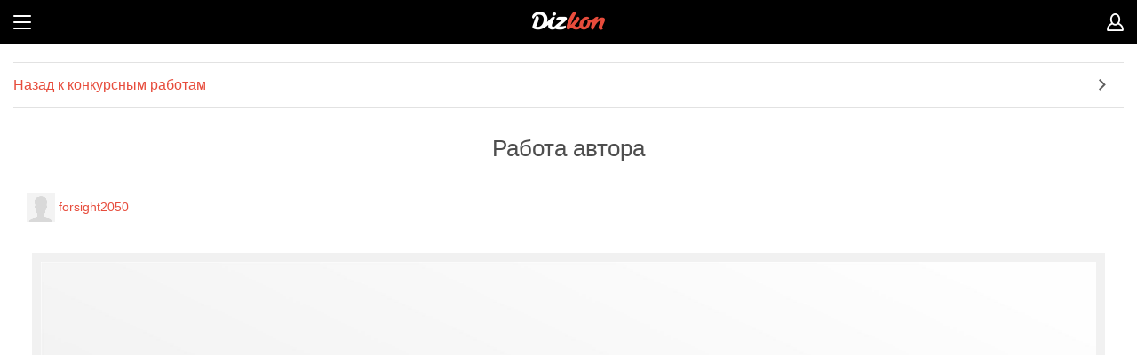

--- FILE ---
content_type: text/html; charset=utf-8
request_url: https://www.dizkon.ru/contests/763/work/772
body_size: 2768
content:
<!DOCTYPE HTML>
<html>
    <head>
            <base href="https://www.dizkon.ru">
<meta name="viewport" content="width=device-width, initial-scale=1.0, maximum-scale=1.0, user-scalable=no">
<meta http-equiv="Content-Type" content="text/html; charset=utf-8">


                    <title>Логотип для образовательной сети tetradka.ru - работа дизайнера this_optimism</title>
        <meta name="title" content="Логотип для образовательной сети tetradka.ru - работа дизайнера this_optimism" />
                                                <meta name="description" content="Логотип для образовательной сети tetradka.ru - работа дизайнера this_optimism" />
                                                <meta name="keywords" content="Образование, Логотип для образовательной сети tetradka.ru, Логотип" />
    

<link href="https://cdn1.dizkon.ru/css/mobile.css?v=308" rel="stylesheet" type="text/css">
<script src="http://ajax.googleapis.com/ajax/libs/webfont/1.4.7/webfont.js" async></script>
<script>
    
    var WebFontConfig = {
        google: {
            families: [
                'Roboto:400,300,300italic,400italic,700,700italic:latin,cyrillic',
                'Roboto+Condensed:700:latin,cyrillic',
                'PT+Sans+Caption::latin,cyrillic'
            ]
        }
    }
    WebFont.load(WebFontConfig);
    
</script>    </head>

    <body class="b-page">
                <div class="b-page__all">

            <section class="b-page__wrapper">
                <header class="b-header">
            <a class="b-header__usr b-header__rmenu_opener" href=""></a>
        <a class="b-header__btn" href="#"></a>
    <a class="b-header__logo" href="/"></a>

   
</header>                <div class="b-page__inner">
                    
    <div class="b-menu b-menu_simple b-menu_margbot_30">
        <ul class="b-menu__list">
            <li class="b-menu__item"><a onclick="history.back(); return false;" href="back" class="b-menu__link">Назад к конкурсным работам</a></li>
        </ul>
    </div>
    <h1 class="b-page__title">Работа автора</h1>
    <div class="b-layout b-layout_pad_15">
        <div class="b-user b-user_padbot_20">
            <a href="/account/1303" class="b-user__link"><img width="32" height="32" src="https://cdn1.dizkon.ru/images/avatar_32x32.png" class="b-user__pic"></a>
            <a href="/account/1303" class="b-user__link">forsight2050</a>
        </div>
            </div>

    <div class="b-work" data-id="772" style="width: 95%">
        <div class="b-pic"><img width="100%" height="100%" class="b-pic__img" src="https://cdn1.dizkon.ru/images/contests/2014/01/01/52c405ce91d35.80.jpg"></div>
        <div class="b-layout b-layout_padtop_20">
            <div class="b-txt b-txt_fr"><span class="b-icon b-icon__like "></span> &nbsp; <span class="counter">2</span></div>
                            <i class="icon icon-star "></i>
        <span class="b-icon b-icon__star b-icon__star_black "></span>
    <i class="icon icon-star "></i>
        <span class="b-icon b-icon__star b-icon__star_black "></span>
    <i class="icon icon-star "></i>
        <span class="b-icon b-icon__star b-icon__star_black "></span>
    <i class="icon icon-star "></i>
        <span class="b-icon b-icon__star b-icon__star_black "></span>
    <i class="icon icon-star "></i>
        <span class="b-icon b-icon__star b-icon__star_black "></span>
        </div>
    </div>



    <div class="b-layout b-layout_bordbot_e2 b-layout_padbot_10 b-txt_nowrap b-layout_margbot_30">
                    <div class="b-pic b-pic_ib"><a href="/contests/763/work/774#work-774""><img width="70" height="70" src="https://cdn1.dizkon.ru/images/contests/2014/01/01/52c425b436e4c.70x70.80.jpg" class="b-pic__img b-pic__img_bord5_fff"></a></div>
                    <div class="b-pic b-pic_ib"><a href="/contests/763/work/773#work-773""><img width="70" height="70" src="https://cdn1.dizkon.ru/images/contests/2014/01/01/52c420ea3a186.70x70.80.jpg" class="b-pic__img b-pic__img_bord5_fff"></a></div>
        
        <div class="b-pic b-pic_ib"><img width="70" height="70" src="https://cdn1.dizkon.ru/images/contests/2014/01/01/52c405ce91d35.70x70.80.jpg" class="b-pic__img b-pic__img_bord5_e74c3c"></div>

                    <div class="b-pic b-pic_ib"><a href="/contests/763/work/771#work-771"><img width="70" height="70" src="https://cdn1.dizkon.ru/images/contests/2014/01/01/52c404e900e10.70x70.80.jpg" class="b-pic__img b-pic__img_bord5_fff"></a></div>
                    <div class="b-pic b-pic_ib"><a href="/contests/763/work/770#work-770"><img width="70" height="70" src="https://cdn1.dizkon.ru/images/contests/2014/01/01/52c3fe80abd9a.70x70.80.jpg" class="b-pic__img b-pic__img_bord5_fff"></a></div>
            </div>

    
    <h2 class="b-txt__title" style="margin-top: 20px;">Ваш комментарий</h2>
    <form class="form comment-form" method="POST" action="/contests/763/works/0/comments">
        <div class="b-textarea b-textarea_margbot_20">
            <textarea class="b-textarea__textarea" name="comment" cols="" rows=""></textarea>
        </div>
        <div class="b-check b-check_padbot_20">
            <table class="b-layout__table b-layout__table_width_full">
                <tbody><tr class="b-layout__tr">
                    <td class="b-layout__td b-layout__td_padright_10">
                        <input id="check" class="b-check__input" name="visible" value="Y" type="checkbox">
                        <label class="b-check__theme" for="check"></label>
                    </td>
                    <td class="b-layout__td b-layout__td_width_full">
                        <label class="b-check__label" for="check">
                                                    Комментарий виден только дизайнеру
                                                </label>
                    </td>
                </tr>
                </tbody></table>
        </div>
        <input type="hidden" name="work_id" value="772">
        <input type="submit" class="b-button b-button_red" value="Добавить комментарий" style="cursor: pointer;">
    </form>
                </div>
                <footer class="b-footer">
    <div class="b-footer__inner">
        <div class="b-footer__section">
            <div class="b-txt b-txt_center">
                <a class="b-txt__lnk b-txt__lnk_fl b-txt__lnk_fs_13" target="_blank" href="https://dizkon.usedocs.com/article/63792">Как оплатить</a>
                <a class="b-txt__lnk b-txt__lnk_fs_13 b-txt__lnk_valign_top" target="_blank" href="https://dizkon.usedocs.com/article/63702">Сколько стоит</a>
                <a class="b-txt__lnk b-txt__lnk_fr b-txt__lnk_fs_13" target="_blank" href="https://dizkon.usedocs.com/">Частые вопросы</a>
            </div>
        </div>
        <div class="b-footer__section b-social">
            <h2 class="b-social__title">Мы в соцсетях</h2>
            <a class="b-social__btn b-social__btn_tw" target="_blank" href="https://twitter.com/dizkon_ru"></a>
            <a class="b-social__btn b-social__btn_v b-social__btn_marglr_40" target="_blank" href="http://m.vk.com/dizkon"></a>
            <a class="b-social__btn b-social__btn_f" target="_blank" href="https://www.facebook.com/dizkon.ru"></a>
        </div>
    </div>
    <div class="b-txt b-txt_center b-txt_padtop_15"><span>2013</span> - <span>2026</span></div>
</footer>            </section>

            <section class="b-menu b-menu_left">
    <ul class="b-menu__list">
        <li class="b-menu__item b-menu__item_head">Меню</li>
        <li class="b-menu__item"><span class="b-menu__number">4</span><a class="b-menu__link b-menu__link_uppercase" href="/contests">Конкурсы</a></li>
        <li class="b-menu__item"><span class="b-menu__number">59960</span><a class="b-menu__link b-menu__link_uppercase" href="/designers">Дизайнеры</a></li>
        <li class="b-menu__item"><a class="b-menu__link b-menu__link_uppercase" href="/about">О проекте</a></li>
        <li class="b-menu__item b-menu__item_opener">
            <a class="b-menu__link b-menu__link_uppercase" href="#">Помощь</a>
            <ul class="b-menu__list b-menu__list_sub b-menu__hider">
                <li class="b-menu__item"><a class="b-menu__link" href="/promo/customers">Старт для заказчиков</a></li>
                <li class="b-menu__item"><a class="b-menu__link" href="/promo/designers">Старт для дизайнеров</a></li>
                <li class="b-menu__item b-menu__item_current"><a class="b-menu__link" href="/legal/rules">Документы</a></li>
                <li class="b-menu__item"><a class="b-menu__link" href="https://dizkon.usedocs.com/article/63792">Как оплатить</a></li>
                <li class="b-menu__item"><a class="b-menu__link" href="https://dizkon.usedocs.com/article/63702">Сколько стоит</a></li>
                <li class="b-menu__item"><a class="b-menu__link" href="https://dizkon.usedocs.com/">Частые вопросы</a></li>
            </ul>
        </li>
        <li class="b-menu__item"><a class="b-menu__link b-menu__link_uppercase" href="https://dizkon.usedocs.com/">Отправить запрос</a></li>
    </ul>
</section>                <section class="b-menu b-menu_right" style="left: 1903px; height: 3119px;">
        <ul class="b-menu__list">
            <li class="b-menu__item b-menu__item_head">Личный кабинет</li>
            <li class="b-menu__item b-menu__item_lk">

                <a class="b-button b-button_grey b-button_margbot_30" href="/login">Вход</a>

                <a class="b-button b-button_red" href="/registration">Регистрация</a>
            </li>
        </ul>
    </section>


        </div>
        <script src="https://cdn1.dizkon.ru/js/lib/jquery-2.0.3.min.js"></script>
<script src="https://cdn1.dizkon.ru/js/lib/jquery-migrate-1.2.1.min.js"></script>
<script src="https://cdn1.dizkon.ru/js/lib/jquery-ui-1.10.3.custom.min.js"></script>
<!-- touch events for jquery ui -->
<script src="https://cdn1.dizkon.ru/js/lib/jquery.ui.touch-punch.min.js"></script>

<script src="https://cdn1.dizkon.ru/js/mobile/b-tooltip.js?v=308"></script>
<script src="https://cdn1.dizkon.ru/js/mobile/b-input.js?v=308"></script>
<script src="https://cdn1.dizkon.ru/js/mobile/b-page.js?v=308"></script>
<script src="https://cdn1.dizkon.ru/js/mobile/b-menu.js?v=308"></script>

<script src="https://cdn1.dizkon.ru/js/lib/jquery.swipebox.min.js" defer></script>

    <script type="text/javascript" src='https://cdn1.dizkon.ru/js/mobile/contests/work-detail.js?v=308'></script>
    </body>
</html>

--- FILE ---
content_type: application/javascript
request_url: https://cdn1.dizkon.ru/js/mobile/b-page.js?v=308
body_size: 733
content:
$(function(){
    resetMenu();

    function equalCols(m){
        wrapH = wrap.css('height').slice(0, -2);
        menuH = m.css('height').slice(0, -2);
        if(wrapH < +menuH){
            wrapH = menuH;
        }
        else{
            menuH = wrapH;
        }
        wrap.css('height',wrapH)
        m.css('height',wrapH)
    }


    function usrSlide(){
        usr.removeClass('b-header__usr_active').unbind().bind('click',function(){
            menuRight.addClass('b-menu_opened');
            wrap.css('left','auto').animate({
                right:winWidth - 60
            },300, usrSlideBack());
            menuRight.animate({
                left:60
            },300);
            wrap.addClass('b-page__wrapper_blokade');
            equalCols(menuRight);
            return false;
        });
    }
    function usrSlideBack(){
        usr.addClass('b-header__usr_active').unbind().bind('click',function(){
            wrap.animate({
                right:0
            },300, function(){
                menuRight.removeClass('b-menu_opened');
                usrSlide();
            });
            menuRight.animate({
                left:winWidth
            },300);
            wrap.removeClass('b-page__wrapper_blokade');
            return false;
        })
    }
    function menuSlide(){
        btn.removeClass('b-header__btn_active').unbind().bind('click',function(){
            menuLeft.addClass('b-menu_opened');
            wrap.animate({
                left:winWidth-50
            },300, menuSlideBack());
            menuLeft.animate({
                left:-50
            },300);
            wrap.addClass('b-page__wrapper_blokade');
            equalCols(menuLeft);
            return false;
        });
    }
    function menuSlideBack(){
        btn.addClass('b-header__btn_active').unbind().bind('click',function(){
            wrap.animate({
                left:0
            },300, function(){
                menuLeft.removeClass('b-menu_opened');
                menuSlide()
            });
            menuLeft.animate({
                left:-winWidth
            },300);
            wrap.removeClass('b-page__wrapper_blokade');
            return false;
        })
    }
    function resetMenu(){
        usr = $('.b-header__rmenu_opener');
        btn = $('.b-header__btn');
        wrap = $('.b-page__wrapper');
        menuLeft = $('.b-menu_left');
        menuRight = $('.b-menu_right');
        winWidth = $(window).width();

        usr.removeClass('b-header__usr_active');
        btn.removeClass('b-header__btn_active');
        wrap.removeClass('b-page__wrapper_blokade').css({'left':'','right':'','height':''});
        menuLeft.removeClass('b-menu_opened').css({'left':'','right':'','height':''});
        menuRight.removeClass('b-menu_opened').css({'left':'','right':'','height':''});
        usrSlide();
        menuSlide();
    }


    window.onresize=resetMenu;

});
